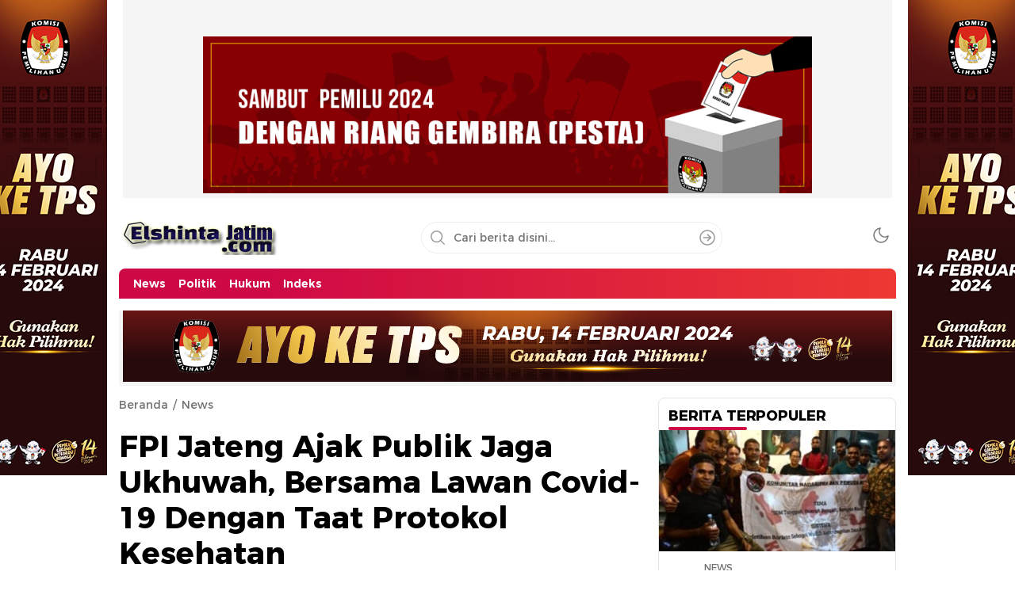

--- FILE ---
content_type: text/css
request_url: https://elshintajatim.com/wp-content/themes/wpterkini/assets/css/desktop.css?ver=1.0.0.14
body_size: 12797
content:
a,a:hover {
    color: var(--color1)
}

figure img,img {
    height: auto
}

.footer-bottom ul.menu li a:before,.social ul li a:before,.social-comment-icon:before {
    -webkit-filter: invert(100%) sepia(1%) saturate(136%) hue-rotate(333deg) brightness(109%) contrast(100%)
}

.wp-block-gallery {
    align-items: unset !important;
    flex-wrap: unset !important;
    align-items: unset !important;
    gap: unset !important;
    display: block !important;
    max-width: 100% !important;
    overflow: hidden !important;
}

.slick-gallery figcaption {
    text-align: left !important;
    font-size: 14px;
    margin-top: 15px;
    flex-grow: unset !important;
    flex-basis: unset !important;
    display: block !important;
}

.slick-gallery .spotlight {
    overflow: hidden;
    height: 0 !important;
    position: relative !important;
    display: block !important;
    padding-bottom: 60%;
    border-radius: 8px;
}

.slick-gallery .spotlight img {
    width: 100% !important;
    height: 100% !important;
    position: absolute;
    object-fit: cover;
}

.wp-block-gallery .btn-prev, .wp-block-gallery .btn-next {
    position: absolute;
    z-index: 2;
    top: 185px;
    background-size: 20px;
    cursor: pointer;
    display: flex;
    align-items: center;
    justify-content: center;
    width: 30px;
    height: 30px;
    border-radius: 5px;
    color: #fff;
}

.wp-block-gallery .btn-next {
    right: 5px;
}

.wp-block-gallery .btn-prev {
    left: 5px;
}

.wp-block-gallery .btn-prev svg, .wp-block-gallery .btn-next svg {
    height: 22px;
}

.slick-gallery .spotlight:after {
    content: "";
    background-image: url("data:image/svg+xml,%3Csvg style='fill:%23fff;' xmlns='http://www.w3.org/2000/svg' xmlns:xlink='http://www.w3.org/1999/xlink' viewBox='0 0 392.619 392.619' xml:space='preserve'%3E%3Cg%3E%3Cpolygon points='149.206,222.201 103.831,267.576 103.846,216.848 73.309,247.384 73.31,319.31 145.235,319.31 175.772,288.773 125.044,288.788 170.418,243.414 170.418,222.201 '/%3E%3Cpolygon points='243.414,170.418 288.788,125.043 288.773,175.771 319.31,145.235 319.309,73.309 247.384,73.309 216.847,103.846 267.575,103.831 222.201,149.205 222.201,170.418 '/%3E%3Cpolygon points='170.418,149.206 125.043,103.831 175.771,103.845 145.235,73.309 73.309,73.309 73.309,145.235 103.845,175.771 103.83,125.044 149.205,170.418 170.418,170.418 '/%3E%3Cpolygon points='288.789,267.576 243.414,222.201 222.201,222.201 222.201,243.414 267.576,288.789 216.848,288.774 247.385,319.31 319.31,319.31 319.31,247.384 288.774,216.848 '/%3E%3Cpath d='M310.724,0.929H81.896C36.738,0.929,0,37.667,0,82.825v226.97c0,45.157,36.738,81.896,81.896,81.896h228.828 c45.157,0,81.896-36.738,81.896-81.896V82.825C392.619,37.667,355.881,0.929,310.724,0.929z M362.619,309.795 c0,28.615-23.28,51.896-51.896,51.896H81.896C53.28,361.69,30,338.41,30,309.795V82.825c0-28.616,23.28-51.896,51.896-51.896 h228.828c28.615,0,51.896,23.28,51.896,51.896V309.795z'/%3E%3Cpolygon style='fill:%2300000080;' points='243.414,222.201 279.645,222.201 279.645,170.418 243.414,170.418 222.201,170.418 222.201,149.205 222.201,112.974 170.418,112.974 170.418,149.206 170.418,170.418 149.205,170.418 112.974,170.418 112.974,222.201 149.206,222.201 170.418,222.201 170.418,243.414 170.418,279.645 222.201,279.645 222.201,243.414 222.201,222.201 '/%3E%3C/g%3E%3C/svg%3E");
    background-color: #000000d9;
    position: absolute;
    top: 4px;
    right: 4px;
    z-index: 2;
    display: block;
    width: 35px;
    height: 35px;
    background-size: 21px;
    background-repeat: no-repeat;
    background-position: center;
    border-radius: 5px;
}

.slick-dots li.slick-active button {
    display: block;
}

.slick-dots li button {
    display: none;
}

.slick-dots {
    display: flex;
    width: 100%;
    padding: 11px;
    background: #f5f5f5;
    border-radius: 4px;
    align-items: center;
    justify-content: center;
    font-weight: 600;
    font-family: Montserrat,sans-serif;
    counter-reset: section;
    list-style: none;
    border: 1px solid #e5e5e5;
}

.slick-dots button {
    background: transparent;
    border: 0;
    outline: 0;
    font-weight: 600;
    font-size: 14px;
    line-height: 1;
}

.slick-dots li:after {
    counter-increment: section;
    content: "dari " counter(section) "";
}

.slick-dots li:after {
    font-size: 0;
    display: block;
}

.slick-dots li:last-child::after {
    font-size: 14px;
    line-height: 1;
}

.slick-dots li {
    display: flex;
    align-items: center;
    flex-wrap: wrap;
}

.indeks-text h2,.video .video-text h2 {
    line-height: 1.24;
    font-weight: 400;
    -webkit-line-clamp: 3
}

.search-input,figure img,img {
    max-width: 100%
}

.redaksi .btn-redaksi,.search-icon {
    outline: 0;
    cursor: pointer;
    opacity: 1
}

.commentBodyFooter a,.redaksi .author-name,.redaksi .author-role,.redaksi .label-btn,body {
    -webkit-font-smoothing: antialiased
}

:root {
    --color1: #212121;
    --color2: #ce0a46;
    --color3: #ed3833;
    --color4: #f4a300;
    --widthparallaxdesktop: 100%;
    --heightparallaxdesktop: 250px;
    --textparallax: "Scroll untuk lanjut membaca";
}

*,::after,::before {
    box-sizing: border-box
}

a {
    text-decoration: none;
    -webkit-transition: .3s ease-in-out;
    -moz-transition: .3s ease-in-out;
    -ms-transition: .3s ease-in-out;
    -o-transition: .3s ease-in-out;
    transition: .3s ease-in-out
}

body {
    margin: 0;
    font-size: 14px;
    font-family: Montserrat,sans-serif;
    line-height: 1.4;
    background: #fff
}

body.nooverflow {
    overflow: unset
}

@-webkit-keyframes shimmer {
    100% {
        transform: translateX(100%)
    }
}

@keyframes shimmer {
    100% {
        transform: translateX(100%)
    }
}

figure {
    margin: 0 0 1em
}

figure img {
    vertical-align: bottom
}

.wp-block-image figcaption {
    color: #555;
    font-size: 13px;
    text-align: center
}

input {
    outline: 0
}

.media-image:before {
    content: "";
    position: absolute;
    left: 0;
    top: 0;
    right: 0;
    bottom: 0;
    background: #ddd;
    animation: 1s infinite shine
}

.media-image:after {
    position: absolute;
    top: 0;
    right: 0;
    bottom: 0;
    left: 0;
    transform: translateX(-100%);
    background-image: linear-gradient(90deg,rgba(255,255,255,0) 0,rgba(255,255,255,.2) 20%,rgba(255,255,255,.5) 60%,rgba(255,255,255,0));
    -webkit-animation: 2s infinite shimmer;
    animation: 2s infinite shimmer;
    content: ""
}

.media-image img {
    position: absolute;
    height: 100%;
    width: 100%;
    object-fit: cover;
    z-index: 1;
    object-fit: cover;
    -webkit-transition: .4s ease-in-out;
    -moz-transition: .4s ease-in-out;
    -ms-transition: .4s ease-in-out;
    -o-transition: .4s ease-in-out;
    transition: .4s ease-in-out
}

.media:hover .media-image img {
    -webkit-transform: scale(1.15);
    -moz-transform: scale(1.15);
    -ms-transform: scale(1.15);
    -o-transform: scale(1.15);
    transform: scale(1.15)
}

.media-title:before {
    content: "";
    position: absolute;
    top: 0;
    left: 0;
    right: 0;
    bottom: 0;
    z-index: 3
}

.frame,.headline-item,.net-item,.network nav>ul>li,.network ul>li>a,.next-article,.popular .popular-item,.post-article figure,.search-btn,.subcategory {
    position: relative
}

.container {
    width: 980px;
    margin-right: auto;
    margin-left: auto
}

.frame {
    width: 100%;
    box-shadow: 0 0 4px rgb(33 34 41 / 21%);
}

.frame-box {
    display: flex;
    flex-wrap: wrap;
    justify-content: space-between;
    align-items: center
}

.footer-bottom ul.menu li .menu-image-title,.footer-share .social-right,.loading,.mode>.hide,.navigation .search-nav,.network .sub-menu,.no-more,.primary-menu ul li.logo img.menu-image,.redaksi .redaksi-content.hide,.sidebar .video .video-item:first-child .video-text .video-snip,.social ul li .menu-image-title,.status .pagination-index .triger {
    display: none
}

.network ul {
    list-style: none;
    padding: 0;
    margin: 0
}

.network ul>li>a {
    font-weight: 700;
    text-transform: uppercase;
    display: flex;
    flex-wrap: wrap;
    align-items: center;
    padding: 9px 0;
}

.network ul>li>a span.menu-image-title-after.menu-image-title {
    padding-left: 5px
}

.network ul>li.menu-item-has-children>a:after {
    content: "";
    position: absolute;
    top: 38%;
    right: -15px;
    height: 6px;
    width: 6px;
    display: block;
    border: solid #999;
    border-width: 0 1px 1px 0;
    transform: rotate(45deg);
    -webkit-transform: rotate(45deg)
}

.network ul li img.menu-image {
    width: 28px;
    height: 28px;
    padding: 0
}

.network nav>ul>li:hover .sub-menu {
    display: flex
}

.network nav>ul>li .sub-menu {
    background: #fff;
    border: 1px solid #e0e0e0;
    min-width: 980px;
    top: 46px;
    z-index: 1000;
    box-shadow: rgb(49 53 59 / 12%) 0 1px 3px 0;
    max-height: 355px;
    overflow-y: auto;
    padding: 8px;
    left: 0;
    border-radius: 0 0 8px 8px;
    display: none;
    flex-wrap: wrap;
    position: absolute
}

.network nav>ul>li .sub-menu>li {
    width: 20%;
    padding: 5px
}

.network nav>ul>li .sub-menu>li>a {
    font-size: 14px;
    padding: 6px 8px;
    font-weight: 400;
    border: 1px solid #e5e5e5;
    border-radius: 5px;
    text-align: center;
    width: 100%;
    display: block;
    text-transform: none
}

.share-box ul,.social ul {
    list-style: none;
    margin: 0;
    display: flex;
    align-items: center;
    flex-wrap: wrap;
    padding: 9px 0;
}

.social ul li a {
    height: 28px;
    width: 28px;
    display: flex;
    background: #e7e3e3;
    margin-left: 3px;
    border-radius: 100%;
    justify-content: center;
    align-items: center
}

.footer-bottom ul.menu li a:before,.social ul li a:before {
    content: "";
    display: block;
    width: 16px;
    height: 16px;
    background-repeat: no-repeat;
    background-position: center;
    background-size: 16px;
    filter: invert(100%) sepia(1%) saturate(136%) hue-rotate(333deg) brightness(109%) contrast(100%)
}

.footer-bottom ul.menu li.facebook a:before,.social ul li.facebook a:before {
    background-image: url("data:image/svg+xml,%3Csvg fill='currentColor' xmlns='http://www.w3.org/2000/svg' viewBox='0 0 320 512'%3E%3Cpath d='M279.14 288l14.22-92.66h-88.91v-60.13c0-25.35 12.42-50.06 52.24-50.06h40.42V6.26S260.43 0 225.36 0c-73.22 0-121.08 44.38-121.08 124.72v70.62H22.89V288h81.39v224h100.17V288z'%3E%3C/path%3E%3C/svg%3E");
    background-size: 9px
}

.footer-bottom ul.menu li.twitter a:before,.social ul li.twitter a:before {
    background-image: url("data:image/svg+xml,%3Csvg fill='currentColor' xmlns='http://www.w3.org/2000/svg' viewBox='0 0 512 512'%3E%3Cpath d='M459.37 151.716c.325 4.548.325 9.097.325 13.645 0 138.72-105.583 298.558-298.558 298.558-59.452 0-114.68-17.219-161.137-47.106 8.447.974 16.568 1.299 25.34 1.299 49.055 0 94.213-16.568 130.274-44.832-46.132-.975-84.792-31.188-98.112-72.772 6.498.974 12.995 1.624 19.818 1.624 9.421 0 18.843-1.3 27.614-3.573-48.081-9.747-84.143-51.98-84.143-102.985v-1.299c13.969 7.797 30.214 12.67 47.431 13.319-28.264-18.843-46.781-51.005-46.781-87.391 0-19.492 5.197-37.36 14.294-52.954 51.655 63.675 129.3 105.258 216.365 109.807-1.624-7.797-2.599-15.918-2.599-24.04 0-57.828 46.782-104.934 104.934-104.934 30.213 0 57.502 12.67 76.67 33.137 23.715-4.548 46.456-13.32 66.599-25.34-7.798 24.366-24.366 44.833-46.132 57.827 21.117-2.273 41.584-8.122 60.426-16.243-14.292 20.791-32.161 39.308-52.628 54.253z'%3E%3C/path%3E%3C/svg%3E")
}

.footer-bottom ul.menu li.telegram a:before,.social ul li.telegram a:before {
    background-image: url("data:image/svg+xml,%3Csvg height='24' version='1.1' viewBox='0 0 512 512' width='24' xml:space='preserve' xmlns='http://www.w3.org/2000/svg' xmlns:xlink='http://www.w3.org/1999/xlink'%3E%3Cg id='_x33_35-telegram'%3E%3Cg%3E%3Cg%3E%3Cpath d='M484.689,98.231l-69.417,327.37c-5.237,23.105-18.895,28.854-38.304,17.972L271.2,365.631 l-51.034,49.086c-5.646,5.647-10.371,10.372-21.256,10.372l7.598-107.722L402.539,140.23c8.523-7.598-1.848-11.809-13.247-4.21 L146.95,288.614L42.619,255.96c-22.694-7.086-23.104-22.695,4.723-33.579L455.423,65.166 C474.316,58.081,490.85,69.375,484.689,98.231z' fill='currentColor'%3E%3C/path%3E%3C/g%3E%3C/g%3E%3C/g%3E%3C/svg%3E")
}

.footer-bottom ul.menu li.instagram a:before,.social ul li.instagram a:before {
    background-image: url("data:image/svg+xml,%3Csvg fill='currentColor' xmlns='http://www.w3.org/2000/svg' viewBox='0 0 448 512'%3E%3Cpath d='M224.1 141c-63.6 0-114.9 51.3-114.9 114.9s51.3 114.9 114.9 114.9S339 319.5 339 255.9 287.7 141 224.1 141zm0 189.6c-41.1 0-74.7-33.5-74.7-74.7s33.5-74.7 74.7-74.7 74.7 33.5 74.7 74.7-33.6 74.7-74.7 74.7zm146.4-194.3c0 14.9-12 26.8-26.8 26.8-14.9 0-26.8-12-26.8-26.8s12-26.8 26.8-26.8 26.8 12 26.8 26.8zm76.1 27.2c-1.7-35.9-9.9-67.7-36.2-93.9-26.2-26.2-58-34.4-93.9-36.2-37-2.1-147.9-2.1-184.9 0-35.8 1.7-67.6 9.9-93.9 36.1s-34.4 58-36.2 93.9c-2.1 37-2.1 147.9 0 184.9 1.7 35.9 9.9 67.7 36.2 93.9s58 34.4 93.9 36.2c37 2.1 147.9 2.1 184.9 0 35.9-1.7 67.7-9.9 93.9-36.2 26.2-26.2 34.4-58 36.2-93.9 2.1-37 2.1-147.8 0-184.8zM398.8 388c-7.8 19.6-22.9 34.7-42.6 42.6-29.5 11.7-99.5 9-132.1 9s-102.7 2.6-132.1-9c-19.6-7.8-34.7-22.9-42.6-42.6-11.7-29.5-9-99.5-9-132.1s-2.6-102.7 9-132.1c7.8-19.6 22.9-34.7 42.6-42.6 29.5-11.7 99.5-9 132.1-9s102.7-2.6 132.1 9c19.6 7.8 34.7 22.9 42.6 42.6 11.7 29.5 9 99.5 9 132.1s2.7 102.7-9 132.1z'%3E%3C/path%3E%3C/svg%3E")
}

.footer-bottom ul.menu li.youtube a:before,.social ul li.youtube a:before {
    background-image: url("data:image/svg+xml,%3Csvg fill='currentColor' xmlns='http://www.w3.org/2000/svg' viewBox='0 0 576 512'%3E%3Cpath d='M549.655 124.083c-6.281-23.65-24.787-42.276-48.284-48.597C458.781 64 288 64 288 64S117.22 64 74.629 75.486c-23.497 6.322-42.003 24.947-48.284 48.597-11.412 42.867-11.412 132.305-11.412 132.305s0 89.438 11.412 132.305c6.281 23.65 24.787 41.5 48.284 47.821C117.22 448 288 448 288 448s170.78 0 213.371-11.486c23.497-6.321 42.003-24.171 48.284-47.821 11.412-42.867 11.412-132.305 11.412-132.305s0-89.438-11.412-132.305zm-317.51 213.508V175.185l142.739 81.205-142.739 81.201z'%3E%3C/path%3E%3C/svg%3E")
}

.footer-bottom ul.menu li.tiktok a:before,.social ul li.tiktok a:before {
    background-image: url("data:image/svg+xml,%3Csvg fill='currentColor' xmlns='http://www.w3.org/2000/svg' viewBox='0 0 448 512'%3E%3Cpath d='M448,209.91a210.06,210.06,0,0,1-122.77-39.25V349.38A162.55,162.55,0,1,1,185,188.31V278.2a74.62,74.62,0,1,0,52.23,71.18V0l88,0a121.18,121.18,0,0,0,1.86,22.17h0A122.18,122.18,0,0,0,381,102.39a121.43,121.43,0,0,0,67,20.14Z'%3E%3C/path%3E%3C/svg%3E");
    background-size: 12px
}

.aut-share a.facebook,.social ul li.facebook a {
    background: #3b5998
}

.aut-share a.twitter,.social ul li.twitter a {
    background: #1da1f2
}

.social ul li.telegram a {
    background: #2aabee
}

.aut-share a.instagram,.social ul li.instagram a {
    background: #5851db;
    background: -moz-radial-gradient(left bottom,ellipse cover,#ffdc80 15%,#e1306c 55%,#5851db 100%);
    background: -webkit-radial-gradient(left bottom,ellipse cover,#ffdc80 15%,#e1306c 55%,#5851db 100%);
    background: radial-gradient(ellipse at left bottom,#ffdc80 15%,#e1306c 55%,#5851db 100%)
}

.header-search form:before,.search-btn:before {
    content: "";
    background-repeat: no-repeat;
    background-position: center;
    filter: invert(57%) sepia(0%) saturate(61%) hue-rotate(240deg) brightness(105%) contrast(97%)
}

.social ul li.youtube a {
    background: #cd201f
}

.social ul li.tiktok a {
    background: #000
}

.billboard.parallax {
    width: 970px;
    height: var(--heightparallaxdesktop);
    position: relative;
    max-width: var(--widthparallaxdesktop);
    left: 0;
    right: 0;
    margin: 0 auto 10px
}

.billboard.parallax .widget {
    width: 100%;
    height: 100%;
    position: absolute;
    top: 0;
    left: 0;
    clip: rect(auto,auto,auto,auto);
    max-height: unset;
    margin: 0;
    min-height: unset
}

.billboard.parallax .widget-parallax {
    width: 100%;
    height: 100%;
    position: fixed;
    top: 46px;
    -moz-transform: translateZ(0);
    -webkit-transform: translateZ(0);
    -ms-transform: translateZ(0);
    -o-transform: translateZ(0);
    transform: translateZ(0);
    margin: 0 auto;
    max-width: 970px
}

.header-box {
    display: flex;
    justify-content: space-between;
    align-items: center;
    padding: 12px 0
}

.header-brand img {
    width: auto;
    height: 50px
}

.header-brand a,.navigation.newnav .primary-menu ul li.logo img.menu-image,.navigation.newnav .search-nav,.search-sticky.show {
    display: block
}

.header-search form {
    display: flex;
    align-items: center;
    border: 1px solid #88888826;
    margin: 0;
    border-radius: 24px;
    width: 380px
}

.search-input {
    flex-grow: 1;
    line-height: 20px;
    padding: 8px 0;
    white-space: nowrap;
    font-size: 14px;
    outline: 0;
    width: 100%;
    border: none;
    background: 0 0;
    -webkit-box-shadow: none;
    box-shadow: none
}

.header-search form:before {
    display: flex;
    flex-shrink: 0;
    justify-content: center;
    width: 40px;
    background-image: url("data:image/svg+xml,%3Csvg width='24px' height='24px' viewBox='0 0 24 24' version='1.1' xmlns='http://www.w3.org/2000/svg' xmlns:xlink='http://www.w3.org/1999/xlink'%3E%3Cg id='search' stroke='none' stroke-width='1' fill='none' fill-rule='evenodd' stroke-linecap='round' stroke-linejoin='round'%3E%3Cg transform='translate(3.000000, 3.000000)' stroke='%23212121' stroke-width='1.5'%3E%3Ccircle id='Oval' cx='7.5' cy='7.5' r='7.5'%3E%3C/circle%3E%3Cpath d='M18,18 L12.8,12.8' id='Shape'%3E%3C/path%3E%3C/g%3E%3C/g%3E%3C/svg%3E");
    height: 38px;
    background-size: 22px
}

.search-btn {
    height: 36px;
    width: 36px;
    outline: 0;
    box-shadow: none;
    border: 0;
    background: 0 0
}

.search-btn:before {
    background-image: url("data:image/svg+xml,%0A%3Csvg xmlns='http://www.w3.org/2000/svg' viewBox='0 0 32 32'%3E%3Cpath d='M 16 3 C 8.832031 3 3 8.832031 3 16 C 3 23.167969 8.832031 29 16 29 C 23.167969 29 29 23.167969 29 16 C 29 8.832031 23.167969 3 16 3 Z M 16 5 C 22.085938 5 27 9.914063 27 16 C 27 22.085938 22.085938 27 16 27 C 9.914063 27 5 22.085938 5 16 C 5 9.914063 9.914063 5 16 5 Z M 16.71875 9.59375 L 15.28125 11 L 19.28125 15 L 9 15 L 9 17 L 19.28125 17 L 15.28125 21 L 16.71875 22.40625 L 23.125 16 Z'/%3E%3C/svg%3E");
    width: 24px;
    height: 24px;
    display: block
}

.mode {
    color: #7d7d7d;
    display: flex;
    flex-wrap: wrap;
    align-items: center;
    height: 38px;
    width: 38px;
    justify-content: center;
    cursor: pointer
}

.indeks-category,.media-title:hover,body.darkmode .media .media-title:hover,body.darkmode .populartag .tag-item .media-text h2 a:hover {
    color: var(--color2)
}

.navigation {
    position: sticky;
    top: 0;
    z-index: 999
}

.navigation ul {
    list-style: none;
    padding: 0;
    margin: 0;
    display: flex;
    flex-wrap: wrap;
    align-items: center
}

.primary-menu {
    position: relative;
    border-radius: 8px 8px 0 0;
    background-color: var(--color2);
    background: -webkit-linear-gradient(right,var(--color2) 20%,var(--color3) 100%);
    background: linear-gradient(to right,var(--color2) 20%,var(--color3) 100%);
    padding-right: 45px;
    padding-left: 10px
}

.primary-menu ul li a {
    font-size: 14px;
    font-weight: 600;
    display: flex;
    color: #fff;
    padding: 12px 8px;
    line-height: 1;
    position: relative;
    align-items: center
}

.primary-menu ul li img.menu-image {
    opacity: .9;
    border-radius: 100%;
    border: 2px solid #fff;
    width: 28px;
    height: 28px;
    padding: 0
}

.search-sticky {
    position: absolute;
    top: 100%;
    border-radius: 0 0 8px 8px;
    z-index: 98;
    display: none;
    right: 0;
    width: 340px;
    background: #fff;
    webkit-box-shadow: 0 4px 30px #00000012;
    box-shadow: 0 4px 30px #00000012;
    pointer-events: auto;
    padding: 12px
}

.search-sticky .header-search form {
    width: 100%
}

.search-sticky:before {
    position: absolute;
    top: -6px;
    right: 15px;
    display: block;
    content: '';
    width: 0;
    height: 0;
    border-style: solid;
    border-width: 0 5px 6px;
    border-color: transparent transparent #fff
}

.search-icon {
    display: block;
    width: 40px;
    height: 100%;
    position: absolute;
    top: 0;
    right: 0;
    z-index: 5;
    box-shadow: none;
    border: 0
}

.search-icon:before {
    position: absolute;
    content: '';
    left: 0;
    top: 0;
    height: 100%;
    width: 100%;
    background: url("data:image/svg+xml,%0A%3Csvg width='24px' height='24px' viewBox='0 0 24 24' version='1.1' xmlns='http://www.w3.org/2000/svg' xmlns:xlink='http://www.w3.org/1999/xlink'%3E%3Cg id='search' stroke='none' stroke-width='1' fill='none' fill-rule='evenodd' stroke-linecap='round' stroke-linejoin='round'%3E%3Cg transform='translate(3.000000, 3.000000)' stroke='%23212121' stroke-width='1.5'%3E%3Ccircle id='Oval' cx='7.5' cy='7.5' r='7.5'%3E%3C/circle%3E%3Cpath d='M18,18 L12.8,12.8' id='Shape'%3E%3C/path%3E%3C/g%3E%3C/g%3E%3C/svg%3E") center/22px no-repeat;
    filter: brightness(0) invert(1)
}

.indeks-image,.video .video-image {
    height: 0;
    position: relative;
    overflow: hidden
}

.search-icon.close:before {
    background: url("data:image/svg+xml,%0A%3Csvg xmlns='http://www.w3.org/2000/svg' viewBox='0 0 32 32'%3E%3Cpath d='M 7.21875 5.78125 L 5.78125 7.21875 L 14.5625 16 L 5.78125 24.78125 L 7.21875 26.21875 L 16 17.4375 L 24.78125 26.21875 L 26.21875 24.78125 L 17.4375 16 L 26.21875 7.21875 L 24.78125 5.78125 L 16 14.5625 Z'/%3E%3C/svg%3E") center/22px no-repeat
}

.secondary-menu {
    position: relative;
    border-radius: 0 0 8px 8px;
    background-color: #f5f5f5;
    padding: 0 7px
}

.secondary-menu ul li a {
    padding: 12px 8px;
    display: block;
    font-weight: 600;
    font-size: 15px;
    line-height: 1;
    color: #212121;
    position: relative
}

.navigation.newnav .primary-menu,.navigation.newnav .secondary-menu {
    border-radius: 0
}

.primary-menu ul li a:hover, .primary-menu ul li.current-menu-item a {
    color: var(--color4)
}

.billboard .widget {
    width: 980px;
    margin: 15px auto 0;
    max-height: 250px;
    background: #f5f5f5;
    text-align: center;
    min-height: 90px
}

.foto-counter:before,.video-time:before {
    content: "";
    filter: brightness(0) invert(1);
    height: 10px;
    background-repeat: no-repeat;
    background-position: center
}

.main-box {
    display: flex;
    flex-wrap: wrap;
    margin-top: 15px
}

.content {
    flex: 1 1 658px;
    max-width: 658px
}

.indeks-item {
    position: relative;
    display: flex;
    flex-wrap: wrap;
    align-items: center;
    padding-top: 15px;
    padding-bottom: 15px;
    border-bottom: 1px solid #e5e5e5
}

.indeks-item:last-child {
    border: none;
    padding-bottom: 0
}

.indeks-image {
    padding-bottom: 19%;
    margin-bottom: 5px;
    width: 220px;
    border-radius: 8px;
    margin-right: 15px
}

.aut-text,.commentBody,.indeks-text,.kolom .kolom-text,.list .list-text,.post-body,.video .video-item:first-child .video-text,.widget-desc.error-desc .error-box {
    flex: 1
}

.indeks-item:first-child {
    padding-top: 0
}

.indeks-text h2 {
    margin: 0;
    font-size: 20px;
    max-height: 75px;
    display: -webkit-box;
    overflow: hidden;
    -webkit-box-orient: vertical
}

.indeks-category {
    font-size: 12px;
    line-height: 1;
    margin-top: 0;
    margin-bottom: 5px;
    text-transform: uppercase
}

.indeks-date {
    color: #727272;
    font-size: 12px;
    line-height: 1;
    margin-top: 5px
}

.grid,.video {
    position: relative;
    border: 1px solid #e5e5e5;
    border-radius: 8px;
    padding: 15px
}

.foto-counter,.video .video-item:first-child .video-image .video-time,.video-time {
    position: absolute;
    z-index: 2;
    line-height: 1;
    background: rgba(0,0,0,.54);
    border-radius: 3px
}

.foto-counter,.video-time {
    padding: 2px 4px
}

.foto-counter:before {
    margin-right: 5px;
    width: 10px;
    display: inline-block;
    background-size: 10px;
    background-image: url("data:image/svg+xml,%3Csvg xmlns='http://www.w3.org/2000/svg' viewBox='0 0 512 512'%3E%3Cpath d='M149.1 64.8L138.7 96H64C28.7 96 0 124.7 0 160V416c0 35.3 28.7 64 64 64H448c35.3 0 64-28.7 64-64V160c0-35.3-28.7-64-64-64H373.3L362.9 64.8C356.4 45.2 338.1 32 317.4 32H194.6c-20.7 0-39 13.2-45.5 32.8zM256 384c-53 0-96-43-96-96s43-96 96-96s96 43 96 96s-43 96-96 96z'/%3E%3C/svg%3E")
}

.video .video-image {
    padding-bottom: 59%;
    border-radius: 5px;
    width: 100%;
    margin: 0
}

.video .video-snip {
    margin: 3px 0 0;
    line-height: 1.3;
    font-size: 14px;
    color: rgba(0,0,0,.54);
    -webkit-line-clamp: 3;
    -webkit-box-orient: vertical;
    overflow: hidden;
    display: none
}

.video .video-item:first-child .video-text .video-snip {
    display: -webkit-box
}

.video .widget-content {
    display: flex;
    flex-wrap: wrap;
    margin: 15px -5px 0
}

.video .video-item {
    position: relative;
    width: 25%;
    padding-right: 5px;
    padding-left: 5px;
    margin-bottom: 10px
}

.video .video-text h2 {
    margin: 5px 0 0;
    font-size: 14px;
    -webkit-box-orient: vertical;
    display: -webkit-box;
    overflow: hidden
}

.foto-counter,.video-time {
    color: #fff;
    right: 5px;
    top: 5px;
    font-size: 12px
}

.video .video-item:first-child {
    width: 100%;
    display: flex;
    flex-wrap: wrap;
    align-items: center;
    margin-bottom: 10px
}

.video .video-item:first-child .video-image {
    width: 360px;
    margin-right: 15px;
    padding-bottom: 31%
}

.video .video-item:first-child .video-text h2 {
    margin: 0 0 10px;
    font-size: 26px;
    line-height: 29px;
    max-height: 150px;
    -webkit-line-clamp: 4;
    font-weight: 600;
    -webkit-box-orient: vertical;
    display: -webkit-box;
    overflow: hidden
}

.video .video-item:first-child .video-image .video-time {
    right: 10px;
    top: 10px;
    padding: 3px 6px;
    color: #fff;
    font-size: 14px
}

.video-time:before {
    background-image: url("data:image/svg+xml,%0A%3Csvg version='1.1' id='Capa_1' xmlns='http://www.w3.org/2000/svg' xmlns:xlink='http://www.w3.org/1999/xlink' x='0px' y='0px' width='163.861px' height='163.861px' viewBox='0 0 163.861 163.861' style='enable-background:new 0 0 163.861 163.861;' xml:space='preserve'%3E%3Cg%3E%3Cpath d='M34.857,3.613C20.084-4.861,8.107,2.081,8.107,19.106v125.637c0,17.042,11.977,23.975,26.75,15.509L144.67,97.275 c14.778-8.477,14.778-22.211,0-30.686L34.857,3.613z'/%3E%3C/g%3E%3C/svg%3E%0A");
    margin-right: 5px;
    width: 10px;
    display: inline-block;
    background-size: 10px
}

.sidebar .video .video-item,.sidebar .video .video-item:first-child {
    width: 50%
}

.sidebar .video .video-item:first-child .video-text h2 {
    line-height: 1.24;
    margin: 5px 0 0;
    font-size: 14px;
    font-weight: 400;
    -webkit-line-clamp: 3
}

.sidebar .video .video-item:first-child .video-image {
    padding-bottom: 59%
}

.sidebar .video .video-item:first-child .video-time {
    padding: 2px 4px;
    right: 5px;
    top: 5px;
    font-size: 12px
}

.sidebar {
    flex: 0 0 300px;
    max-width: 300px;
    width: 300px;
    margin-left: 22px
}

.widget-header {
    margin-bottom: 15px;
    position: relative
}

.widget-header .widget-title {
    display: inline-block;
    margin: 0;
    line-height: 1.2;
    font-size: 18px;
    font-weight: 700;
    text-transform: uppercase;
    letter-spacing: -.15px;
    position: relative;
    padding-bottom: 7px
}

.comments_title:before,.paginationPostLabel:before,.widget-header .widget-title:before {
    content: '';
    height: 4px;
    bottom: 0;
    left: 0;
    position: absolute;
    width: 50%;
    border-radius: 16px;
    background-color: var(--color2)
}

.headline,.popular {
    border: 1px solid #e5e5e5;
    overflow: hidden
}

.headline {
    background-color: #fff;
    margin-bottom: 20px;
    position: relative;
    border-radius: 8px
}

.headline .widget-header {
    color: #fff;
    font-weight: 600;
    position: absolute;
    top: 30px;
    left: -10px;
    z-index: 9;
    padding: 6px 20px 4px 30px;
    font-size: 16px
}

.headline .widget-header:before {
    position: absolute;
    z-index: -1;
    top: 0;
    right: 0;
    bottom: 0;
    left: 0;
    display: block;
    content: '';
    border-radius: 5px;
    background-color: var(--color2);
    -webkit-transform: skewX(-25deg);
    transform: skewX(-25deg)
}

.headline .widget-header .widget-title {
    font-size: 16px;
    margin: 0;
    font-weight: 600;
    text-transform: uppercase;
    padding: 0
}

.commentBodyFooter>:last-child::after,.headline .widget-header .widget-title:before,.net .widget-header .widget-title:before {
    content: unset
}

.headline-image.media-image {
    width: 100%;
    margin: 0;
    padding-bottom: 56%;
    height: 0;
    position: relative;
    overflow: hidden
}

.headline-big .headline-text {
    position: absolute;
    margin: 0;
    bottom: 0;
    left: 0;
    right: 0;
    padding: 80px 24px 18px;
    background: -webkit-linear-gradient(top,#000 1%,transparent);
    background: linear-gradient(to top,#000 1%,transparent);
    z-index: 9
}

.grid .grid-item,.headline-small .headline-item {
    max-width: 33.33333%;
    padding-right: 7.5px;
    padding-left: 7.5px
}

.headline-category {
    display: inline-block;
    border-bottom: 2px solid var(--color2);
    letter-spacing: 2.4px;
    font-size: 14px;
    color: #fff;
    margin-bottom: 5px;
    text-transform: uppercase
}

.aut-name,.comment-reply-title {
    letter-spacing: -.15px;
    text-transform: uppercase
}

.headline-big .headline-text h2 {
    margin: 0;
    font-size: 32px;
    line-height: 34px;
    font-weight: 400
}

.headline-big .headline-text a {
    color: #fff;
    -webkit-line-clamp: 3;
    -webkit-box-orient: vertical;
    overflow: hidden;
    display: -webkit-box
}

.headline-small {
    display: flex;
    flex-wrap: wrap;
    padding: 15px;
    margin: 0 -7.5px
}

.share-box ul li a,.social-comment-icon {
    position: relative;
    margin-left: 3px;
    background: #727272;
    display: flex;
    text-align: center;
    vertical-align: middle
}

.headline-small .headline-item {
    flex: 0 0 33.33333%;
    margin-bottom: 15px
}

.grid .grid-text h2,.headline-small .headline-text h2 {
    margin: 0;
    font-size: 15px;
    font-weight: 400;
    line-height: 1.24;
    -webkit-line-clamp: 3;
    -webkit-box-orient: vertical;
    overflow: hidden;
    display: -webkit-box;
    max-height: 54px
}

.headline-small .headline-image {
    padding-bottom: 59%;
    margin-bottom: 5px;
    border-radius: 5px
}

.grid .grid-item {
    position: relative;
    flex: 0 0 33.33333%;
    margin-bottom: 15px
}

.grid .widget-content {
    display: flex;
    flex-wrap: wrap;
    margin: 0 -7.5px
}

.grid .grid-image {
    margin-bottom: 5px;
    width: 100%;
    height: 0;
    position: relative;
    overflow: hidden;
    border-radius: 5px;
    margin-right: 15px;
    padding-bottom: 59%
}

.grid .grid-text {
    margin-top: 5px
}

.grid-item:hover .grid-category {
    color: #212121
}

.grid .grid-category {
    font-size: 11px;
    color: var(--color2);
    text-transform: uppercase;
    font-weight: 500;
    margin-top: 5px
}

.social-comment-icon {
    font-size: 14px;
    justify-content: center;
    align-items: center;
    color: #fff;
    padding: 5px 10px;
    border-radius: 50em
}

.social-comment-icon:hover {
    background: #555;
    color: #fff
}

.social-comment-icon:before {
    content: "";
    background-image: url("data:image/svg+xml,%3Csvg xmlns='http://www.w3.org/2000/svg' viewBox='0 0 512 512'%3E%3C!--! Font Awesome Pro 6.2.1 by @fontawesome - https://fontawesome.com License - https://fontawesome.com/license (Commercial License) Copyright 2022 Fonticons, Inc. --%3E%3Cpath d='M256 32C114.6 32 .0272 125.1 .0272 240c0 47.63 19.91 91.25 52.91 126.2c-14.88 39.5-45.87 72.88-46.37 73.25c-6.625 7-8.375 17.25-4.625 26C5.818 474.2 14.38 480 24 480c61.5 0 109.1-25.75 139.1-46.25C191.1 442.8 223.3 448 256 448c141.4 0 255.1-93.13 255.1-208S397.4 32 256 32zM256.1 400c-26.75 0-53.12-4.125-78.38-12.12l-22.75-7.125l-19.5 13.75c-14.25 10.12-33.88 21.38-57.5 29c7.375-12.12 14.37-25.75 19.88-40.25l10.62-28l-20.62-21.87C69.82 314.1 48.07 282.2 48.07 240c0-88.25 93.25-160 208-160s208 71.75 208 160S370.8 400 256.1 400z'/%3E%3C/svg%3E");
    width: 16px;
    height: 16px;
    margin-right: 5px;
    background-repeat: no-repeat;
    background-position: center;
    filter: invert(100%) sepia(1%) saturate(136%) hue-rotate(333deg) brightness(109%) contrast(100%);
    background-size: 16px
}

.content .widget,.sidebar .widget {
    margin-bottom: 30px
}

.popular {
    padding: 12px 12px 0;
    border-radius: 8px
}

.net-image,.popular .popular-image {
    width: calc(100% + 24px);
    padding-bottom: 56%;
    height: 0;
    position: relative;
    overflow: hidden;
    margin: 0 -12px
}

.popular .popular-item:first-child {
    margin-top: -15px
}

.popular .popular-text {
    position: relative;
    margin: 10px 0;
    display: flex;
    align-items: center
}

.popular .popular-box {
    flex: 1;
    border-bottom: 1px solid #e5e5e5;
    padding-bottom: 10px
}

.popular .popular-number {
    flex: 0 0 45px;
    max-width: 45px;
    font-size: 45px;
    color: #ddd;
    line-height: 1;
    font-weight: 600
}

.popular .popular-category {
    font-size: 12px;
    color: #727272;
    text-transform: uppercase;
    line-height: 1;
    margin-top: 5px;
    font-weight: 400;
    margin-bottom: 3px
}

.kolom .kolom-author,.net-author {
    font-size: 12px;
    text-transform: capitalize;
    line-height: 1
}

.kolom .kolom-text h2,.popular .popular-box h2 {
    margin: 0;
    font-size: 15px;
    font-weight: 400;
    line-height: 1.24;
    -webkit-line-clamp: 3;
    -webkit-box-orient: vertical;
    overflow: hidden;
    display: -webkit-box
}

.popular .popular-item:last-child .popular-box {
    border: none
}

.popular .popular-item:first-child .popular-text {
    position: unset
}

.kolom,.list,.populartag {
    padding: 12px;
    border: 1px solid #e5e5e5;
    overflow: hidden;
    border-radius: 8px
}

.kolom .kolom-item,.list .list-item {
    position: relative;
    display: flex;
    flex-wrap: wrap;
    align-items: center;
    margin-top: 10px;
    padding-top: 10px;
    border-top: 1px solid #e5e5e5
}

.kolom .kolom-image {
    width: 64px;
    margin: 0;
    padding-bottom: 64px;
    height: 0;
    position: relative;
    overflow: hidden;
    border-radius: 100%
}

.kolom .kolom-outline {
    padding: 3px;
    border: 2px solid #cdcdcd;
    border-radius: 50%;
    background-color: #fff;
    margin-right: 10px
}

.post-body .paginationPostLink .post-page-numbers.current,.post-body .showall-page a {
    background: var(--color2);
    color: #fff
}

.kolom .kolom-item:first-child {
    margin-top: 0;
    border: 0
}

.kolom .kolom-author {
    color: #727272;
    margin-top: 5px;
    font-weight: 500
}

.list .list-image {
    padding-bottom: 74px;
    margin-bottom: 5px;
    width: 74px;
    height: 0;
    position: relative;
    overflow: hidden;
    border-radius: 5px;
    margin-right: 10px
}

.list .list-text h2 {
    margin: 0;
    font-size: 15px;
    font-weight: 400;
    line-height: 1.24;
    -webkit-box-orient: vertical;
    display: -webkit-box;
    overflow: hidden;
    -webkit-line-clamp: 3
}

.list .list-item:first-child {
    margin: 0;
    border: 0;
    padding: 0
}

.list .list-date {
    color: #727272;
    font-size: 12px;
    line-height: 1;
    margin-top: 0;
    margin-bottom: 5px
}

.net {
    padding: 0 12px;
    border: 1px solid #e5e5e5;
    overflow: hidden;
    border-radius: 8px;
    position: relative
}

.net .widget-header {
    position: absolute;
    top: 0;
    left: 0;
    background: var(--color2);
    padding: 4px 10px 3px;
    color: #fff;
    font-size: 16px;
    font-weight: 600;
    border-top-right-radius: 8px;
    z-index: 9;
    margin: 0;
    margin-top: calc(56% - 40px)
}

.net .widget-header .widget-title {
    color: #fff;
    font-size: 16px;
    font-weight: 600;
    margin: 0;
    padding: 0
}

.net-text h2 {
    margin: 0;
    font-size: 15px;
    font-weight: 400;
    line-height: 1.24
}

.breadcrumbs ul,.breadcrumbs ul li a {
    font-size: 14px;
    font-weight: 500;
    color: #727272
}

.net-text {
    border-top: 1px solid #e5e5e5;
    margin: 0 -12px;
    padding: 12px
}

.net-author {
    color: #727272;
    margin-top: 5px;
    font-weight: 400
}

.breadcrumbs ul {
    display: flex;
    margin: 0;
    padding: 0;
    list-style: none;
    align-items: center;
    flex-wrap: wrap;
    position: relative
}

.breadcrumbs ul li:after {
    content: "/";
    padding: 0 6px
}

.breadcrumbs ul li:last-child::after,.footer-bottom .widget-header .widget-title:before {
    content: none
}

.post-title {
    font-size: 38px;
    line-height: 1.2;
    margin: 20px 0;
    font-weight: 700
}

.post-meta,.post-meta a {
    font-size: 15px;
    color: #727272;
    margin-top: 5px
}

.post-more {
    margin-top: 20px;
    display: flex;
    justify-content: space-between;
    flex-wrap: wrap;
    align-items: center;
    margin-bottom: 20px
}

.social-left {
    display: flex;
    align-items: center;
    flex-wrap: wrap
}

.share-box ul li a {
    height: 30px;
    width: 30px;
    border-radius: 50%;
    justify-content: center;
    align-items: center;
    color: #fff
}

.share-box ul li svg {
    height: 16px
}

.share-box ul li a.facebook {
    background-color: #3b5998
}

.share-box ul li a.twitter {
    background-color: #1da1f2
}

.share-box ul li a.whatsapp {
    background-color: #25d366
}

.share-box ul li a.telegram {
    background-color: #2aabee
}

.article-body {
    display: flex;
    flex-wrap: wrap
}

.article-adv {
    max-width: 160px;
    width: 100%;
    margin-right: 15px
}

.article-adv .sticky-post,footer.footer {
    position: sticky;
    top: 110px
}

.article-featured .image-box {
    width: 100%;
    margin: 0;
    padding-bottom: 50%;
    height: 0;
    position: relative;
    overflow: hidden
}

.article-featured .image-box img {
    position: absolute;
    height: 100%;
    width: 100%;
    object-fit: cover;
    transition: .5s;
    z-index: 1
}

.article-featured figcaption {
    font-size: 12px;
    color: #727272;
    margin-top: 5px;
    line-height: 1.3;
    font-family: roboto
}

.article-featured {
    margin-bottom: 30px;
    position: relative
}

.post-article {
    max-width: 658px;
    margin: 0 0 20px;
    font-size: 16px;
    line-height: 1.6;
    color: #212121;
    font-family: roboto
}

.bacajuga,.next-article,.post-body .pagination-post {
    font-family: Montserrat,sans-serif
}

.logged-in-as a,.post-article a {
    color: var(--color2);
    font-weight: 600
}

.post-article h2 {
    font-size: 18px
}

.post-article h3 {
    font-size: 16px
}

.post-article h4 {
    font-size: 14px
}

.post-article h5,.text-view {
    font-size: 12px
}

.post-article h6 {
    font-size: 10px
}

.bacajuga {
    font-weight: 600;
    line-height: 1.3;
    position: relative;
    padding: 12px 15px;
    border-radius: 8px;
    font-size: 17px;
    border: 1px solid #e5e5e5;
    background: #f5f5f5
}

.bacajuga a {
    display: block;
    margin-top: 3px
}

.search-title {
    margin: 0 10px 0 0;
    font-size: 26px;
    font-weight: 700;
    flex-grow: 1;
    line-height: 1.24
}

.aut-share svg {
    height: 16px;
    z-index: 9;
    color: #fff
}

.aut-box {
    display: flex;
    flex-wrap: wrap;
    align-items: center;
    margin-bottom: 10px
}

.aut-image {
    width: 70px;
    height: 70px;
    overflow: hidden;
    border-radius: 50em;
    margin-right: 15px
}

.aut-name {
    color: #000;
    margin: 0;
    line-height: 1.2;
    font-size: 18px;
    font-weight: 700
}

.aut-share a {
    margin-right: 5px;
    display: flex;
    background: #999;
    width: 30px;
    height: 30px;
    justify-content: center;
    align-items: center;
    border-radius: 50em;
    color: #fff;
    position: relative
}

.aut-share {
    display: flex;
    align-items: center;
    padding-top: 5px;
    border-top: 1px solid #dfdfdf;
    margin-top: 5px
}

.footer-bottom .widget,.widget-author {
    margin-bottom: 15px
}

.desc-box {
    color: #727272;
    font-size: 14px;
    margin-top: 5px
}

.error-box p,.search-desc {
    margin: 0;
    line-height: 1.2;
    font-size: 15px
}

.widget-desc {
    padding-bottom: 15px;
    position: relative;
    border-bottom: 1px solid #ebebeb;
    line-height: 1;
    margin-bottom: 15px
}

.post-body .pagination-post {
    padding: 12px;
    border: 1px solid #e5e5e5;
    border-radius: 8px;
    margin-top: 30px
}

.post-body .paginationPostNum {
    justify-content: space-between;
    display: -webkit-box;
    display: -ms-flexbox;
    display: -webkit-flex;
    display: flex;
    flex-flow: wrap;
    align-items: center
}

.post-body .paginationPostLink {
    margin-top: 8px;
    padding-right: 13px;
    font-size: 14px;
    text-align: left
}

.post-body .paginationPostNav a .btn-next {
    position: relative;
    display: inline-flex;
    align-items: center;
    line-height: 1.4;
    text-align: center;
    cursor: pointer;
    vertical-align: top;
    border: 1px solid transparent;
    border-radius: 50em;
    font-size: 12px;
    padding: 4px 12px;
    margin-bottom: 24px;
    background: var(--color2);
    color: #fff
}

.post-body .paginationPostNav a .btn-next:after {
    content: "";
    background-image: url("data:image/svg+xml,%3Csvg xmlns='http://www.w3.org/2000/svg' viewBox='0 0 384 512'%3E%3C!--! Font Awesome Pro 6.2.1 by @fontawesome - https://fontawesome.com License - https://fontawesome.com/license (Commercial License) Copyright 2022 Fonticons, Inc. --%3E%3Cpath d='M342.6 233.4c12.5 12.5 12.5 32.8 0 45.3l-192 192c-12.5 12.5-32.8 12.5-45.3 0s-12.5-32.8 0-45.3L274.7 256 105.4 86.6c-12.5-12.5-12.5-32.8 0-45.3s32.8-12.5 45.3 0l192 192z'/%3E%3C/svg%3E");
    width: 20px;
    max-width: 20px;
    height: 20px;
    background-position: center;
    background-size: 10px;
    background-repeat: no-repeat;
    -webkit-filter: invert(100%) sepia(1%) saturate(136%) hue-rotate(333deg) brightness(109%) contrast(100%);
    filter: invert(100%) sepia(1%) saturate(136%) hue-rotate(333deg) brightness(109%) contrast(100%)
}

.post-body .paginationPostNav a i {
    margin: 0 4px
}

.comments_title,.post-body .paginationPostLabel {
    display: inline-block;
    margin: 0 0 15px;
    line-height: 1.2;
    font-size: 18px;
    font-weight: 700;
    text-transform: uppercase;
    letter-spacing: -.15px;
    padding-bottom: 7px;
    position: relative
}

.post-body .paginationPostLink a,.post-body .paginationPostLink span {
    border-radius: 50%;
    width: 30px;
    height: 30px;
    display: inline-block;
    margin: 0;
    padding: 6px 11px;
    line-height: 1.2;
    border: 1px solid #e5e5e5
}

.post-body .showall-page a {
    position: relative;
    display: inline-flex;
    align-items: center;
    line-height: 1.4;
    text-align: center;
    cursor: pointer;
    vertical-align: top;
    border: 1px solid transparent;
    border-radius: 50em;
    font-size: 12px;
    padding: 6px 12px
}

.next-article .next-image {
    padding-bottom: 98px;
    width: 130px;
    height: 0;
    position: relative;
    overflow: hidden;
    border-radius: 5px 0 0 5px;
    margin-right: 10px
}

.next-article .next-box {
    display: flex;
    flex-wrap: wrap;
    align-items: center;
    -webkit-border-radius: 8px;
    border-radius: 8px;
    box-shadow: 0 0 3px 0 rgb(0 0 0 / 21%)
}

.next-article .next-label {
    font-size: 15px;
    font-weight: 600
}

.next-article .next-title {
    font-size: 17px;
    font-weight: 500;
    line-height: 1;
    -webkit-line-clamp: 2;
    -webkit-box-orient: vertical;
    overflow: hidden;
    display: -webkit-box;
    max-height: 46px
}

.next-article .next-title a {
    color: var(--color2);
    font-size: 17px;
    line-height: 1.3;
    font-weight: 600
}

.next-article .next-text {
    flex: 1;
    padding: 15px
}

.post-tag .tag-box ul {
    overflow: hidden;
    list-style: none;
    padding: 0;
    display: flex;
    flex-wrap: wrap;
    margin: 0
}

.post-tag .tag-box ul li a {
    max-width: 170px;
    font-size: 14px;
    display: block;
    border: 1px solid #e5e5e5;
    color: #212121;
    padding: 2px 10px;
    border-radius: 4px;
    margin: 0 5px 5px 0;
    white-space: nowrap;
    text-overflow: ellipsis;
    background-color: #f5f5f5;
    overflow: hidden
}

.post-tag .tag-label {
    margin: 0 0 7px;
    font-size: 17px;
    line-height: 1.2;
    font-weight: 600
}

.post-tag {
    position: relative;
    margin-top: 30px
}

.footer-share {
    margin-top: 20px;
    padding-top: 20px;
    border-top: 1px solid #e5e5e5;
    text-align: center
}

.footer-share .social-left {
    display: flex;
    justify-content: center
}

.footer-share .share-label {
    font-size: 16px;
    font-weight: 600;
    margin-right: 5px;
    text-transform: uppercase
}

.article-footer {
    margin-top: 25px
}

.article-footer .widget {
    border: none;
    padding: 0
}

.footer-top {
    background-color: #fff;
    margin-bottom: 0;
    border: 1px solid #e5e5e5;
    border-radius: 8px 8px 0 0;
    overflow: hidden
}

.footer-top ul {
    padding: 15px;
    margin: 0;
    list-style: none
}

.footer-top ul li a {
    font-size: 15px;
    display: block;
    margin-top: 7px;
    padding-top: 7px;
    border-top: 1px dashed #e5e5e5
}

.footer-top ul li:first-child a {
    margin-top: 0;
    padding-top: 0;
    border: none
}

.footer-top .widget {
    margin: 0
}

.footer-bottom {
    background-color: #373737;
    padding: 15px;
    text-align: center;
    position: relative;
    overflow: hidden;
    border-radius: 0 0 8px 8px
}

.footer-bottom:before {
    content: '';
    position: absolute;
    top: -6px;
    left: 50%;
    height: 12px;
    background-color: var(--color2);
    width: 30%;
    border-radius: 12px;
    transform: translate(-50%,0)
}

.footer-bottom .widget img {
    margin: 0 auto;
    display: block;
    filter: brightness(0) invert(1) opacity(.95);
    height: 30px!important;
    width: auto
}

.footer-bottom .widget-header {
    margin-bottom: 10px
}

.footer-bottom .widget-header .widget-title {
    font-size: 14px;
    color: #999;
    font-weight: 400;
    text-transform: none;
    margin: 0;
    padding: 0
}

.footer-bottom .textwidget {
    border-top: 1px solid rgba(255,255,255,.6);
    color: rgba(255,255,255,.7)
}

.footer-bottom ul.menu {
    list-style: none;
    padding: 0;
    margin: 0;
    display: flex;
    align-items: center;
    flex-wrap: wrap;
    justify-content: center
}

.footer-bottom ul.menu li a {
    display: flex;
    margin-left: 3px;
    border-radius: 100%;
    justify-content: center;
    align-items: center;
    width: 34px;
    height: 34px;
    background: 0 0;
    border: 2px solid #e9e9e9
}

.ads-sticky {
    position: fixed;
    top: 0;
    width: 160px;
    height: 600px;
    overflow: hidden
}

.ads-sticky.ads-sticky-left {
    left: 50%;
    margin-left: -665px
}

.ads-sticky.ads-sticky-right {
    right: 50%;
    margin-right: -665px
}

.ads-sticky-bottom {
    margin: 0 auto;
    padding: 0;
    position: fixed;
    bottom: 0;
    width: 728px;
    z-index: 999;
    height: auto;
    text-align: center;
    background: hsla(0,0%,100%,.8);
    min-height: 60px;
    max-height: 90px;
    left: 0;
    right: 0
}

.btn-ads-close {
    position: absolute;
    background: var(--color2);
    display: inline-block;
    right: 0;
    top: -20px;
    padding: 4px 8px;
    font-size: 12px;
    line-height: 1;
    color: #fff;
    cursor: pointer;
    border-radius: 5px 5px 0 0
}

.ads-close-icon {
    position: relative;
    display: -webkit-inline-box;
    display: -ms-inline-flexbox;
    display: inline-flex;
    width: 10px;
    height: 10px
}

.ads-close-icon:after,.ads-close-icon:before {
    content: "";
    position: absolute;
    top: 50%;
    right: 0;
    width: 100%;
    height: 1px;
    background: #fff;
    -webkit-transform: rotate(45deg);
    transform: rotate(45deg)
}

.no-more:before,.pagination-index a:after {
    width: 14px;
    height: 14px;
    background-position: center;
    display: block
}

.pagination-index a,.widget-desc.error-desc,.widget-header.header-indeks,.widget-subheader {
    display: flex;
    display: flex
}

.ads-close-icon:before {
    content: "";
    -webkit-transform: rotate(-45deg);
    transform: rotate(-45deg)
}

main.main {
    margin-bottom: 90px
}

.populartag .tag-item {
    margin-top: 10px;
    position: relative
}

.populartag .tag-item .media-text {
    display: flex;
    flex-wrap: wrap;
    align-items: center
}

.populartag .tag-item .media-text h2 {
    flex: 1;
    margin: 0;
    font-size: 16px
}

.populartag .hastag {
    margin-right: 8px;
    color: #999;
    font-size: 16px
}

.pagination-index a {
    align-items: center;
    justify-content: center;
    max-width: 100%;
    background-color: #fff;
    color: #212121;
    margin: 15px auto auto;
    border: 1px solid #e0e0e0;
    padding: 6px 12px;
    border-radius: 24px;
    text-align: center;
    font-size: 15px;
    font-weight: 500;
    cursor: pointer
}

.pagination-index a:after {
    content: "";
    background-image: url("data:image/svg+xml,%3Csvg width='8px' height='14px' viewBox='0 0 8 14' version='1.1' xmlns='http://www.w3.org/2000/svg' xmlns:xlink='http://www.w3.org/1999/xlink'%3E%3Cg id='Icon/Carret' stroke='none' stroke-width='1' fill='none' fill-rule='evenodd' transform='translate(-43.000000, -13.000000)'%3E%3Cpolygon id='Disclosure-Indicator' fill='%23212121' points='43 15 44.5 13.5 51 20 44.5 26.5 43 25 48 20'%3E%3C/polygon%3E%3C/g%3E%3C/svg%3E");
    margin-left: 5px;
    background-repeat: no-repeat;
    background-size: 6px
}

.no-more {
    text-align: center;
    font-size: 14px;
    margin: 15px 0;
    color: #999;
    justify-content: center;
    align-items: center;
    padding: 5px;
    background: #f4f4f4;
    border-radius: 5px
}

.icon-expand,.no-more:before {
    content: "";
    background-repeat: no-repeat
}

.no-more:before {
    margin-right: 5px;
    background-size: 16px;
    filter: invert(66%) sepia(9%) saturate(14%) hue-rotate(341deg) brightness(91%) contrast(89%);
    background-image: url("data:image/svg+xml,%3Csvg xmlns='http://www.w3.org/2000/svg' viewBox='0 0 512 512'%3E%3C!--! Font Awesome Pro 6.2.1 by @fontawesome - https://fontawesome.com License - https://fontawesome.com/license (Commercial License) Copyright 2022 Fonticons, Inc. --%3E%3Cpath d='M256 512c141.4 0 256-114.6 256-256S397.4 0 256 0S0 114.6 0 256S114.6 512 256 512zM369 209L241 337c-9.4 9.4-24.6 9.4-33.9 0l-64-64c-9.4-9.4-9.4-24.6 0-33.9s24.6-9.4 33.9 0l47 47L335 175c9.4-9.4 24.6-9.4 33.9 0s9.4 24.6 0 33.9z'/%3E%3C/svg%3E")
}

.loading {
    position: relative;
    margin: 15px auto;
    width: 24px;
    height: 24px
}

.td-loader__circle {
    overflow: hidden;
    -webkit-animation: 2s linear infinite rotate;
    animation: 2s linear infinite rotate;
    height: 100%;
    -webkit-transform-origin: center center;
    transform-origin: center center;
    width: 100%;
    position: absolute;
    top: 0;
    bottom: 0;
    left: 0;
    right: 0;
    margin: auto
}

.td-loader__path {
    stroke-dasharray: 1,200;
    stroke-dashoffset: 0;
    -webkit-animation: 1.5s ease-in-out infinite dash,6s ease-in-out infinite color;
    animation: 1.5s ease-in-out infinite dash,6s ease-in-out infinite color;
    stroke-linecap: round
}

@-webkit-keyframes rotate {
    100% {
        -webkit-transform: rotate(360deg);
        transform: rotate(360deg)
    }
}

@keyframes rotate {
    100% {
        -webkit-transform: rotate(360deg);
        transform: rotate(360deg)
    }
}

@-webkit-keyframes dash {
    0% {
        stroke-dasharray: 1,200;
        stroke-dashoffset: 0
    }

    50% {
        stroke-dasharray: 89,200;
        stroke-dashoffset: -35px
    }

    100% {
        stroke-dasharray: 89,200;
        stroke-dashoffset: -124px
    }
}

@keyframes dash {
    0% {
        stroke-dasharray: 1,200;
        stroke-dashoffset: 0
    }

    50% {
        stroke-dasharray: 89,200;
        stroke-dashoffset: -35px
    }

    100% {
        stroke-dasharray: 89,200;
        stroke-dashoffset: -124px
    }
}

@-webkit-keyframes color {
    0%,100% {
        stroke: #d62d20
    }

    40% {
        stroke: #0057e7
    }

    66% {
        stroke: #008744
    }

    80%,90% {
        stroke: #ffa700
    }
}

@keyframes color {
    0%,100% {
        stroke: #d62d20
    }

    40% {
        stroke: #0057e7
    }

    66% {
        stroke: #008744
    }

    80%,90% {
        stroke: #ffa700
    }
}

.share-box ul li a.copied:before {
    content: attr(data-copied);
    position: absolute;
    bottom: 0;
    background: rgba(0,0,0,.7);
    display: block;
    width: 154px;
    font-size: 12px;
    padding: 2px;
    border-radius: 5px;
    margin-bottom: 37px
}

.share-box ul li a.copied:after {
    position: absolute;
    top: -7px;
    right: 10px;
    display: block;
    content: '';
    width: 0;
    height: 0;
    border-style: solid;
    border-width: 0 5px 6px;
    border-color: transparent transparent rgba(0,0,0,.7);
    transform: rotate(180deg)
}

.widget-desc.error-desc {
    flex-wrap: wrap;
    padding: 12px;
    border-radius: 5px;
    -webkit-border-radius: 5px;
    border: 1px solid #e5e5e5;
    background: #f5f5f5
}

.widget-desc.error-desc svg {
    height: 50px;
    margin-right: 10px;
    position: relative;
    top: 3px
}

.error-box h1 {
    margin: 0 10px 0 0;
    font-size: 26px;
    font-weight: 700;
    line-height: 1.24
}

.widget-header.header-indeks {
    justify-content: space-between
}

.widget-subheader {
    flex-wrap: wrap;
    align-items: center;
    gap: 10px
}

#startDate,select#startCategory {
    display: block;
    height: calc(1.96875rem + 2px);
    padding: .375rem .75rem;
    font-size: 14px;
    line-height: 1.5;
    color: #494c57;
    border-radius: 5px;
    border: 1px solid #e5e5e5;
    outline: 0;
    box-shadow: none;
    -webkit-box-shadow: none;
    -webkit-appearance: none;
    -moz-appearance: none;
    appearance: none;
    background: 0 0;
    position: relative;
    z-index: 7;
    width: 145px
}

.subcategory:before {
    content: "";
    position: absolute;
    top: 12px;
    right: 12px;
    height: 6px;
    width: 6px;
    display: block;
    border: solid #727272;
    border-width: 0 1px 1px 0;
    transform: rotate(45deg);
    -webkit-transform: rotate(45deg)
}

.btn-biew {
    display: -ms-flexbox;
    display: flex;
    position: absolute;
    -ms-flex-align: center;
    align-items: center;
    top: 10px;
    right: 10px;
    border-radius: 3px;
    background-color: rgba(0,0,0,.6);
    padding: 7px 10px;
    transition: background-color .3s;
    border: 0;
    color: #fff;
    line-height: 1;
    cursor: pointer;
    z-index: 9
}

.icon-expand {
    background-image: url('data:image/svg+xml;charset%3DUS-ASCII,%3Csvg%20xmlns%3D%22http%3A%2F%2Fwww.w3.org%2F2000%2Fsvg%22%20width%3D%2212%22%20height%3D%2212%22%20viewBox%3D%220%200%2012%2012%22%3E%3Cpath%20fill%3D%22%23FFF%22%20d%3D%22M7.326%207.326a.54.54%200%200%201%20.74%200l2.89%202.891V8.37a.53.53%200%200%201%20.522-.522c.283%200%20.522.239.522.522v3.108a.53.53%200%200%201-.522.522H8.37a.53.53%200%200%201-.522-.522c0-.282.239-.521.522-.521h1.847l-2.89-2.892a.536.536%200%200%201%200-.739zm-3.37%200a.477.477%200%200%201%20.718%200%20.54.54%200%200%201%200%20.74l-2.891%202.89H3.63a.53.53%200%200%201%20.522.522.529.529%200%200%201-.522.522H.522A.53.53%200%200%201%200%2011.478V8.37a.53.53%200%200%201%20.522-.522c.282%200%20.521.239.521.522v1.847zM3.653.022c.283%200%20.522.239.522.521a.53.53%200%200%201-.522.522H1.804l2.979%203a.541.541%200%200%201%200%20.74c-.11.108-.24.152-.37.152s-.26-.044-.37-.153l-3-3v1.848a.529.529%200%200%201-.521.522A.53.53%200%200%201%200%203.652V.543A.53.53%200%200%201%20.522.022zM11.478%200A.53.53%200%200%201%2012%20.522v3.13a.53.53%200%200%201-.522.522.53.53%200%200%201-.521-.522V1.804l-3%202.979c-.11.108-.24.152-.37.152s-.26-.044-.37-.152a.541.541%200%200%201%200-.74l3-3H8.37a.529.529%200%200%201-.522-.521c0-.283.239-.522.522-.522z%22%2F%3E%3C%2Fsvg%3E');
    width: 12px;
    height: 12px;
    background-size: 10px;
    margin-right: 5px
}

.comment-respond,.commentsArea,.redaksi {
    position: relative;
    padding: 12px;
    border: 1px solid #e5e5e5;
    border-radius: 5px;
    margin-top: 25px
}

.comment-reply-title:before {
    content: '';
    height: 4px;
    bottom: 0;
    left: 0;
    position: absolute;
    width: 30px;
    border-radius: 16px;
    background-color: var(--color2)
}

.comment-reply-title {
    display: flex;
    margin: 0 0 15px;
    line-height: 1.2;
    font-size: 18px;
    font-weight: 700;
    padding-bottom: 7px;
    position: relative;
    justify-content: space-between
}

.commentBodyFooter a,.redaksi .author-name,.redaksi .label-btn {
    font-weight: 600;
    line-height: 18px
}

.comment-notes,.commentBodyModeration {
    background: #f5f5f5;
    font-size: 14px;
    padding: 5px 10px;
    border-radius: 5px;
    color: #444
}

.comment-form input,.comment-form textarea {
    display: block;
    width: 100%;
    margin: 10px 0;
    padding: 10px;
    border: 1px solid #e5e5e5;
    border-radius: 5px;
    outline: 0
}

.comment-form .form-submit input {
    display: inline-block;
    width: auto;
    background: var(--color2);
    color: #fff;
    font-size: 14px;
    padding: 10px 15px;
    border-radius: 50em;
    margin-bottom: 0
}

.comment-form .form-submit {
    text-align: right;
    margin-bottom: 0;
    margin-top: 0
}

.commentsArea ol {
    margin: 0;
    padding: 0 0 20px;
    border-bottom: 1px solid #eee
}

.commentBox {
    display: -ms-flexbox;
    display: flex;
    -ms-flex-align: start;
    align-items: flex-start;
    padding-bottom: 20px
}

.commentAvatar {
    width: 32px;
    border-radius: 50%;
    height: 32px;
    background: #eee;
    margin-right: 10px
}

.commentAvatar img,.redaksi .redaksi-avatar-box img {
    display: block;
    border-radius: 50%;
    object-fit: cover;
    width: 100%;
    height: 100%
}

.commentAuthorName,.commentAuthorName a {
    font-size: 16px;
    line-height: 24px;
    font-weight: 600;
    color: #000
}

.commentBodyText {
    font-size: 14px;
    position: relative;
    line-height: 1.25;
    word-break: break-word;
    overflow-wrap: break-word;
    margin: 0 0 5px;
    color: #555
}

.commentBodyFooter {
    color: #555;
    font-size: 13px;
    line-height: 18px;
    font-weight: 400
}

.commentBodyFooter a:after,.commentBodyFooter time:after {
    content: "\00B7";
    margin: 0 4px;
    font-weight: 400
}

.commentBodyFooter a {
    text-decoration: none;
    color: #555;
    font-size: 14px
}

.comments-pagination {
    text-align: center;
    padding: 10px 10px 0;
    color: #555
}

.comment-reply-title small a {
    font-size: 12px;
    color: var(--color2)
}

.commentsArea ol,.commentsArea ul {
    list-style: none
}

.redaksi .redaksi-header {
    display: flex;
    flex: 1 1 0%;
    flex-direction: row;
    -webkit-box-align: center;
    align-items: center;
    -webkit-box-pack: center;
    justify-content: center
}

.redaksi .redaksi-avatar {
    display: flex;
    flex: 1 1 0%
}

.redaksi .redaksi-avatar-box {
    padding-right: 12px
}

.redaksi .redaksi-avatar-box .image-ava {
    margin-right: -14px;
    display: inline-block;
    width: 24px;
    height: 24px;
    font-size: 14px;
    font-weight: 500;
    border-radius: 50%;
    background: #eee;
    position: relative;
    text-align: center;
    vertical-align: middle
}

.redaksi .btn-redaksi {
    appearance: none;
    user-select: none;
    padding: 0;
    transition: .2s;
    position: relative;
    background: 0 0;
    border: 1px solid transparent;
    border-radius: 3px;
    width: auto;
    vertical-align: middle;
    text-align: center;
    text-decoration: none;
    display: flex;
    flex-direction: row-reverse;
    -webkit-box-align: center;
    align-items: center
}

.redaksi .icon-arrow {
    display: flex;
    margin-left: 8px;
    -webkit-box-pack: center;
    justify-content: center;
    filter: invert(0%) sepia(6%) saturate(26%) hue-rotate(336deg) brightness(103%) contrast(100%);
    width: 20px;
    max-width: 20px;
    height: 20px;
    background-position: center;
    background-size: 14px;
    background-repeat: no-repeat;
    background-image: url("data:image/svg+xml,%3Csvg xmlns='http://www.w3.org/2000/svg' viewBox='0 0 512 512'%3E%3C!--! Font Awesome Pro 6.2.1 by @fontawesome - https://fontawesome.com License - https://fontawesome.com/license (Commercial License) Copyright 2022 Fonticons, Inc. --%3E%3Cpath d='M233.4 406.6c12.5 12.5 32.8 12.5 45.3 0l192-192c12.5-12.5 12.5-32.8 0-45.3s-32.8-12.5-45.3 0L256 338.7 86.6 169.4c-12.5-12.5-32.8-12.5-45.3 0s-12.5 32.8 0 45.3l192 192z'/%3E%3C/svg%3E")
}

.redaksi .label-btn {
    display: flex;
    -webkit-box-pack: center;
    justify-content: center;
    color: #000;
    font-size: 14px
}

.redaksi .redaksi-content {
    margin-top: 8px
}

.redaksi .author-item {
    display: flex;
    flex-direction: row;
    -webkit-box-align: center;
    align-items: center;
    padding-top: 8px;
    padding-bottom: 8px
}

.redaksi .author-image {
    display: flex;
    -webkit-box-align: center;
    align-items: center;
    -webkit-box-pack: center;
    justify-content: center;
    padding: 0;
    width: 48px;
    height: 48px;
    overflow: hidden;
    background: #eee;
    color: #fff;
    border-radius: 50%;
    margin-right: 6px
}

.redaksi .author-image img {
    display: block;
    border-radius: 6px;
    object-fit: cover;
    width: 100%;
    height: 100%
}

.redaksi .author-text {
    display: flex;
    flex: 1 1 0%;
    flex-direction: column;
    padding-right: 8px
}

.redaksi .author-name {
    display: flex;
    flex-direction: row;
    -webkit-box-align: center;
    align-items: center;
    color: #000;
    font-size: 14px
}

.redaksi .author-name svg {
    color: var(--color2);
    height: 14px;
    margin-left: 6px;
    display: block
}

.redaksi .author-role {
    color: #999;
    font-size: 12px;
    line-height: 16px;
    font-weight: 400
}

.commentReplyTo, .commentBodyText p {
    display: inline-block;
}

.commentReplyTo {
    font-weight: 700;
}
.parallxads {
    margin-right: auto;
    margin-left: auto;
    width: 100%;
    height: 300px;
    position: relative;
    left: 0;
    right: 0;
    margin-bottom: 0;
    background: #222;
}

.parallxads:before {
    content: var(--textparallax);
    position: absolute;
    top: 0;
    left: 0;
    right: 0;
    display: block;
    color: #fff;
    text-align: center;
    text-transform: uppercase;
    font-weight: 700;
    font-size: 10px;
    z-index: 1;
    background: var(--color2);
}

.parallxads-wrap {
    width: 100%;
    height: 100%;
    position: absolute;
    top: 0;
    left: 0;
    clip: rect(auto,auto,auto,auto);
}

.parallxads-box {
    height: auto;
    position: fixed;
    top: 91px;
    -moz-transform: translateZ(0);
    -webkit-transform: translateZ(0);
    -ms-transform: translateZ(0);
    -o-transform: translateZ(0);
    transform: translateZ(0);
    margin: 0 auto;
    width: 100%;
    text-align: center;
    max-width: 658px;
}

.notfull .parallxads-box {
    max-width: 483px;
}

.parallxads-box > * {
    margin: 0 auto !important;
    display: inline-block;
}

.comment-form-cookies-consent label {
    font-size: 14px;
    margin-left: 35px;
}

.comment-form-cookies-consent {
    display: flex;
    align-items: flex-start;
    position: relative;
    -webkit-user-select: none;
    -moz-user-select: none;
    -ms-user-select: none;
    user-select: none;
    cursor: pointer;
}

.comment-form-cookies-consent #wp-comment-cookies-consent {
    position: absolute;
    opacity: 0;
    cursor: pointer;
    width: 100%;
    height: 100%;
}

.comment-form-cookies-consent label:before {
    content: "";
    position: absolute;
    top: 0;
    left: 0;
    height: 25px;
    width: 25px;
    background-color: #c9c9c9;
    display: block;
    cursor: pointer;
    font-size: 17px;
    -webkit-user-select: none;
    -moz-user-select: none;
    -ms-user-select: none;
    user-select: none;
    border-radius: 5px;
}

.comment-form-cookies-consent #wp-comment-cookies-consent:checked ~ ::before {
    content: "";
    background: var(--color2);
}

.comment-form-cookies-consent #wp-comment-cookies-consent:checked ~ ::after {
    left: 10px;
    top: 6px;
    width: 7px;
    height: 12px;
    border: solid white;
    border-width: 0 3px 3px 0;
    -webkit-transform: rotate(45deg);
    -ms-transform: rotate(45deg);
    transform: rotate(45deg);
    content: "";
    position: absolute;
    top: 5px;
    left: 9px;
}
.article-featured figure, .article-body figure {
    height: auto;
    max-width: 100%;
}
body.darkmode .billboard.parallax .widget,body.darkmode .media-image:before {
    background: #161616
}

body.darkmode .media-image:after {
    background-image: linear-gradient(90deg,rgb(1 1 1 / 0%) 0,rgb(41 41 41 / 20%) 20%,rgb(35 35 35 / 50%) 60%,rgb(0 0 0 / 0%))
}

body.darkmode,body.darkmode .bacajuga,body.darkmode .headline,body.darkmode .kolom .kolom-outline,body.darkmode .network nav>ul>li .sub-menu,body.darkmode .search-sticky,body.darkmode .widget-desc.error-desc {
    background: #222
}

body.darkmode, body.darkmode #startDate, body.darkmode .aut-name, body.darkmode .comment-form input, body.darkmode .comment-form textarea, body.darkmode .commentAuthorName, body.darkmode .commentAuthorName a, body.darkmode .footer-top ul li a, body.darkmode .grid .grid-text h2 a, body.darkmode .grid-item:hover .grid-category, body.darkmode .headline-small .headline-text h2 a, body.darkmode .indeks-text h2 a, body.darkmode .kolom .kolom-text h2 a, body.darkmode .list .list-text h2 a, body.darkmode .net-text h2 a, body.darkmode .network ul>li>a, body.darkmode .pagination-index a, body.darkmode .popular .popular-box h2 a, body.darkmode .populartag .tag-item .media-text h2 a, body.darkmode .post-article, body.darkmode .post-body .paginationPostLink a, body.darkmode .post-body .paginationPostLink span, body.darkmode .post-tag .tag-box ul li a, body.darkmode .redaksi .author-name, body.darkmode .redaksi .label-btn, body.darkmode .search-input, body.darkmode .secondary-menu ul li a, body.darkmode .video .video-text h2 a, body.darkmode select#startCategory, .darkmode .slick-dots button {
    color: #fff
}

body.darkmode .comment-notes,body.darkmode .commentBodyFooter,body.darkmode .commentBodyFooter a,body.darkmode .commentBodyModeration,body.darkmode .commentBodyText,body.darkmode .comments-pagination,body.darkmode .error-box p,body.darkmode .search-desc,body.darkmode .video .video-snip {
    color: #999
}

body.darkmode .frame {
    box-shadow: 0 0 4px rgb(119 119 119 / 21%)
}

body.darkmode .billboard .widget, body.darkmode .comment-form input, body.darkmode .comment-form textarea, body.darkmode .comment-notes, body.darkmode .commentBodyModeration, body.darkmode .footer-top, body.darkmode .no-more, body.darkmode .pagination-index a, body.darkmode .post-tag .tag-box ul li a, body.darkmode .redaksi .author-image, body.darkmode .redaksi .redaksi-avatar-box .image-ava, body.darkmode .secondary-menu, body.darkmode select#startCategory option, .darkmode .slick-dots {
    background-color: #292929
}

body.darkmode #startDate, body.darkmode .aut-share, body.darkmode .bacajuga, body.darkmode .comment-form input, body.darkmode .comment-form textarea, body.darkmode .comment-respond, body.darkmode .comments-pagination, body.darkmode .commentsArea, body.darkmode .commentsArea ol, body.darkmode .footer-share, body.darkmode .footer-top, body.darkmode .grid, body.darkmode .headline, body.darkmode .indeks-item, body.darkmode .kolom, body.darkmode .kolom .kolom-item, body.darkmode .kolom .kolom-outline, body.darkmode .list, body.darkmode .list-item, body.darkmode .net, body.darkmode .net-text, body.darkmode .network nav>ul>li .sub-menu, body.darkmode .network nav>ul>li .sub-menu>li>a, body.darkmode .pagination-index a, body.darkmode .popular, body.darkmode .popular .popular-box, body.darkmode .populartag, body.darkmode .post-body .pagination-post, body.darkmode .post-body .paginationPostLink a, body.darkmode .post-body .paginationPostLink span, body.darkmode .post-tag .tag-box ul li a, body.darkmode .redaksi, body.darkmode .video, body.darkmode .widget-desc, body.darkmode select#startCategory, .darkmode .slick-dots {
    border-color: #393939
}

body.darkmode .next-article .next-box {
    box-shadow: 0 0 3px 0 rgb(255 255 255 / 21%)
}

body.darkmode .footer-top ul li a {
    border-color: #555
}

body.darkmode .comment-form .form-submit input {
    background: var(--color2)
}

body.darkmode .footer-bottom {
    background-color: #1c1c1c
}

body.darkmode .ads-sticky-bottom {
    background: hsl(0deg 0% 0% / 80%)
}

body.darkmode .pagination-index a:after,body.darkmode .redaksi .icon-arrow {
    -webkit-filter: invert(100%) sepia(1%) saturate(136%) hue-rotate(333deg) brightness(109%) contrast(100%);
    filter: invert(100%) sepia(1%) saturate(136%) hue-rotate(333deg) brightness(109%) contrast(100%)
}
